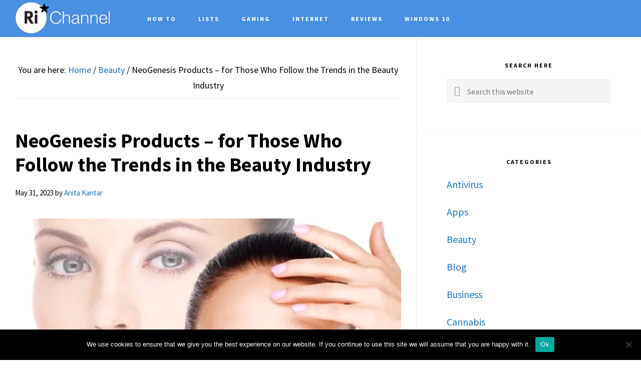

--- FILE ---
content_type: text/html; charset=UTF-8
request_url: https://richannel.org/neogenesis-products-trends-in-beauty-industry/
body_size: 18894
content:
<!DOCTYPE html>
<html lang="en-US">
<head >
<meta charset="UTF-8" />
<meta name="viewport" content="width=device-width, initial-scale=1" />
<meta name='robots' content='index, follow, max-image-preview:large, max-snippet:-1, max-video-preview:-1' />

	<!-- This site is optimized with the Yoast SEO plugin v26.6 - https://yoast.com/wordpress/plugins/seo/ -->
	<title>NeoGenesis Products – for Those Who Follow the Trends in the Beauty Industry - Richannel</title>
<link data-rocket-preload as="style" href="https://fonts.googleapis.com/css?family=Cormorant%20Garamond%3A400%2C400i%2C700%7CRaleway%3A700%7CSource%20Sans%20Pro%3A400%2C700&#038;display=swap" rel="preload">
<link href="https://fonts.googleapis.com/css?family=Cormorant%20Garamond%3A400%2C400i%2C700%7CRaleway%3A700%7CSource%20Sans%20Pro%3A400%2C700&#038;display=swap" media="print" onload="this.media=&#039;all&#039;" rel="stylesheet">
<noscript><link rel="stylesheet" href="https://fonts.googleapis.com/css?family=Cormorant%20Garamond%3A400%2C400i%2C700%7CRaleway%3A700%7CSource%20Sans%20Pro%3A400%2C700&#038;display=swap"></noscript>
	<meta name="description" content="Unique products from the United States of NeoGenesis promote skin balance and natural healing. Read more below about this products!" />
	<link rel="canonical" href="https://richannel.org/neogenesis-products-trends-in-beauty-industry/" />
	<meta property="og:locale" content="en_US" />
	<meta property="og:type" content="article" />
	<meta property="og:title" content="NeoGenesis Products – for Those Who Follow the Trends in the Beauty Industry - Richannel" />
	<meta property="og:description" content="Unique products from the United States of NeoGenesis promote skin balance and natural healing. Read more below about this products!" />
	<meta property="og:url" content="https://richannel.org/neogenesis-products-trends-in-beauty-industry/" />
	<meta property="og:site_name" content="Richannel" />
	<meta property="article:author" content="https://www.facebook.com/ninakantar85" />
	<meta property="article:published_time" content="2023-05-31T13:43:20+00:00" />
	<meta property="article:modified_time" content="2023-06-05T08:18:51+00:00" />
	<meta property="og:image" content="https://richannel.org/wp-content/uploads/2023/05/NeoGenesis-Product.jpg" />
	<meta property="og:image:width" content="1280" />
	<meta property="og:image:height" content="720" />
	<meta property="og:image:type" content="image/jpeg" />
	<meta name="author" content="Anita Kantar" />
	<meta name="twitter:card" content="summary_large_image" />
	<meta name="twitter:label1" content="Written by" />
	<meta name="twitter:data1" content="Anita Kantar" />
	<meta name="twitter:label2" content="Est. reading time" />
	<meta name="twitter:data2" content="5 minutes" />
	<script type="application/ld+json" class="yoast-schema-graph">{"@context":"https://schema.org","@graph":[{"@type":"WebPage","@id":"https://richannel.org/neogenesis-products-trends-in-beauty-industry/","url":"https://richannel.org/neogenesis-products-trends-in-beauty-industry/","name":"NeoGenesis Products – for Those Who Follow the Trends in the Beauty Industry - Richannel","isPartOf":{"@id":"https://richannel.org/#website"},"primaryImageOfPage":{"@id":"https://richannel.org/neogenesis-products-trends-in-beauty-industry/#primaryimage"},"image":{"@id":"https://richannel.org/neogenesis-products-trends-in-beauty-industry/#primaryimage"},"thumbnailUrl":"https://richannel.org/wp-content/uploads/2023/05/NeoGenesis-Product.jpg","datePublished":"2023-05-31T13:43:20+00:00","dateModified":"2023-06-05T08:18:51+00:00","author":{"@id":"https://richannel.org/#/schema/person/d98021b482a37baa7fc4cbfe461b2784"},"description":"Unique products from the United States of NeoGenesis promote skin balance and natural healing. Read more below about this products!","breadcrumb":{"@id":"https://richannel.org/neogenesis-products-trends-in-beauty-industry/#breadcrumb"},"inLanguage":"en-US","potentialAction":[{"@type":"ReadAction","target":["https://richannel.org/neogenesis-products-trends-in-beauty-industry/"]}]},{"@type":"ImageObject","inLanguage":"en-US","@id":"https://richannel.org/neogenesis-products-trends-in-beauty-industry/#primaryimage","url":"https://richannel.org/wp-content/uploads/2023/05/NeoGenesis-Product.jpg","contentUrl":"https://richannel.org/wp-content/uploads/2023/05/NeoGenesis-Product.jpg","width":1280,"height":720,"caption":"Source: youtube.com"},{"@type":"BreadcrumbList","@id":"https://richannel.org/neogenesis-products-trends-in-beauty-industry/#breadcrumb","itemListElement":[{"@type":"ListItem","position":1,"name":"Home","item":"https://richannel.org/"},{"@type":"ListItem","position":2,"name":"NeoGenesis Products – for Those Who Follow the Trends in the Beauty Industry"}]},{"@type":"WebSite","@id":"https://richannel.org/#website","url":"https://richannel.org/","name":"Richannel","description":"Your Solution to all Fishy Windows Errors","potentialAction":[{"@type":"SearchAction","target":{"@type":"EntryPoint","urlTemplate":"https://richannel.org/?s={search_term_string}"},"query-input":{"@type":"PropertyValueSpecification","valueRequired":true,"valueName":"search_term_string"}}],"inLanguage":"en-US"},{"@type":"Person","@id":"https://richannel.org/#/schema/person/d98021b482a37baa7fc4cbfe461b2784","name":"Anita Kantar","image":{"@type":"ImageObject","inLanguage":"en-US","@id":"https://richannel.org/#/schema/person/image/","url":"https://richannel.org/wp-content/uploads/2024/03/AnitaKantar-150x150.jpg","contentUrl":"https://richannel.org/wp-content/uploads/2024/03/AnitaKantar-150x150.jpg","caption":"Anita Kantar"},"description":"I am Anita Kantar, a seasoned content editor at richannel.org. As the content editor, I ensure that each piece of content aligns seamlessly with the company's overarching goals. Outside of my dynamic role at work, I am finding joy and fulfillment in a variety of activities that enrich my life and broaden my horizons. I enjoy immersing myself in literature and spending quality time with my loved ones.","sameAs":["https://www.facebook.com/ninakantar85","https://www.instagram.com/n_i_n_a_k_a_n_t_a_r?igsh=emE5MnlidXRwYTM5"],"url":"https://richannel.org/author/nina-smith/"}]}</script>
	<!-- / Yoast SEO plugin. -->


<link rel='dns-prefetch' href='//fonts.googleapis.com' />
<link rel='dns-prefetch' href='//code.ionicframework.com' />
<link href='https://fonts.gstatic.com' crossorigin rel='preconnect' />
<link rel="alternate" type="application/rss+xml" title="Richannel &raquo; Feed" href="https://richannel.org/feed/" />
<link rel="alternate" title="oEmbed (JSON)" type="application/json+oembed" href="https://richannel.org/wp-json/oembed/1.0/embed?url=https%3A%2F%2Frichannel.org%2Fneogenesis-products-trends-in-beauty-industry%2F" />
<link rel="alternate" title="oEmbed (XML)" type="text/xml+oembed" href="https://richannel.org/wp-json/oembed/1.0/embed?url=https%3A%2F%2Frichannel.org%2Fneogenesis-products-trends-in-beauty-industry%2F&#038;format=xml" />
<style id='wp-img-auto-sizes-contain-inline-css' type='text/css'>
img:is([sizes=auto i],[sizes^="auto," i]){contain-intrinsic-size:3000px 1500px}
/*# sourceURL=wp-img-auto-sizes-contain-inline-css */
</style>
<link rel='stylesheet' id='infinity-pro-css' href='https://richannel.org/wp-content/themes/infinity-pro/style.css?ver=1.1.4' type='text/css' media='all' />
<style id='infinity-pro-inline-css' type='text/css'>


		a,
		.entry-title a:focus,
		.entry-title a:hover,
		.featured-content .entry-meta a:focus,
		.featured-content .entry-meta a:hover,
		.front-page .genesis-nav-menu a:focus,
		.front-page .genesis-nav-menu a:hover,
		.front-page .offscreen-content-icon button:focus,
		.front-page .offscreen-content-icon button:hover,
		.front-page .white .genesis-nav-menu a:focus,
		.front-page .white .genesis-nav-menu a:hover,
		.genesis-nav-menu a:focus,
		.genesis-nav-menu a:hover,
		.genesis-nav-menu .current-menu-item > a,
		.genesis-nav-menu .sub-menu .current-menu-item > a:focus,
		.genesis-nav-menu .sub-menu .current-menu-item > a:hover,
		.genesis-responsive-menu .genesis-nav-menu a:focus,
		.genesis-responsive-menu .genesis-nav-menu a:hover,
		.menu-toggle:focus,
		.menu-toggle:hover,
		.offscreen-content button:hover,
		.offscreen-content-icon button:hover,
		.site-footer a:focus,
		.site-footer a:hover,
		.sub-menu-toggle:focus,
		.sub-menu-toggle:hover {
			color: #1e73be;
		}

		button,
		input[type="button"],
		input[type="reset"],
		input[type="select"],
		input[type="submit"],
		.button,
		.enews-widget input:hover[type="submit"],
		.front-page-1 a.button,
		.front-page-3 a.button,
		.front-page-5 a.button,
		.front-page-7 a.button,
		.footer-widgets .button:hover {
			background-color: #1e73be;
			color: #ffffff;
		}

		
/*# sourceURL=infinity-pro-inline-css */
</style>
<style id='wp-emoji-styles-inline-css' type='text/css'>

	img.wp-smiley, img.emoji {
		display: inline !important;
		border: none !important;
		box-shadow: none !important;
		height: 1em !important;
		width: 1em !important;
		margin: 0 0.07em !important;
		vertical-align: -0.1em !important;
		background: none !important;
		padding: 0 !important;
	}
/*# sourceURL=wp-emoji-styles-inline-css */
</style>
<style id='wp-block-library-inline-css' type='text/css'>
:root{--wp-block-synced-color:#7a00df;--wp-block-synced-color--rgb:122,0,223;--wp-bound-block-color:var(--wp-block-synced-color);--wp-editor-canvas-background:#ddd;--wp-admin-theme-color:#007cba;--wp-admin-theme-color--rgb:0,124,186;--wp-admin-theme-color-darker-10:#006ba1;--wp-admin-theme-color-darker-10--rgb:0,107,160.5;--wp-admin-theme-color-darker-20:#005a87;--wp-admin-theme-color-darker-20--rgb:0,90,135;--wp-admin-border-width-focus:2px}@media (min-resolution:192dpi){:root{--wp-admin-border-width-focus:1.5px}}.wp-element-button{cursor:pointer}:root .has-very-light-gray-background-color{background-color:#eee}:root .has-very-dark-gray-background-color{background-color:#313131}:root .has-very-light-gray-color{color:#eee}:root .has-very-dark-gray-color{color:#313131}:root .has-vivid-green-cyan-to-vivid-cyan-blue-gradient-background{background:linear-gradient(135deg,#00d084,#0693e3)}:root .has-purple-crush-gradient-background{background:linear-gradient(135deg,#34e2e4,#4721fb 50%,#ab1dfe)}:root .has-hazy-dawn-gradient-background{background:linear-gradient(135deg,#faaca8,#dad0ec)}:root .has-subdued-olive-gradient-background{background:linear-gradient(135deg,#fafae1,#67a671)}:root .has-atomic-cream-gradient-background{background:linear-gradient(135deg,#fdd79a,#004a59)}:root .has-nightshade-gradient-background{background:linear-gradient(135deg,#330968,#31cdcf)}:root .has-midnight-gradient-background{background:linear-gradient(135deg,#020381,#2874fc)}:root{--wp--preset--font-size--normal:16px;--wp--preset--font-size--huge:42px}.has-regular-font-size{font-size:1em}.has-larger-font-size{font-size:2.625em}.has-normal-font-size{font-size:var(--wp--preset--font-size--normal)}.has-huge-font-size{font-size:var(--wp--preset--font-size--huge)}.has-text-align-center{text-align:center}.has-text-align-left{text-align:left}.has-text-align-right{text-align:right}.has-fit-text{white-space:nowrap!important}#end-resizable-editor-section{display:none}.aligncenter{clear:both}.items-justified-left{justify-content:flex-start}.items-justified-center{justify-content:center}.items-justified-right{justify-content:flex-end}.items-justified-space-between{justify-content:space-between}.screen-reader-text{border:0;clip-path:inset(50%);height:1px;margin:-1px;overflow:hidden;padding:0;position:absolute;width:1px;word-wrap:normal!important}.screen-reader-text:focus{background-color:#ddd;clip-path:none;color:#444;display:block;font-size:1em;height:auto;left:5px;line-height:normal;padding:15px 23px 14px;text-decoration:none;top:5px;width:auto;z-index:100000}html :where(.has-border-color){border-style:solid}html :where([style*=border-top-color]){border-top-style:solid}html :where([style*=border-right-color]){border-right-style:solid}html :where([style*=border-bottom-color]){border-bottom-style:solid}html :where([style*=border-left-color]){border-left-style:solid}html :where([style*=border-width]){border-style:solid}html :where([style*=border-top-width]){border-top-style:solid}html :where([style*=border-right-width]){border-right-style:solid}html :where([style*=border-bottom-width]){border-bottom-style:solid}html :where([style*=border-left-width]){border-left-style:solid}html :where(img[class*=wp-image-]){height:auto;max-width:100%}:where(figure){margin:0 0 1em}html :where(.is-position-sticky){--wp-admin--admin-bar--position-offset:var(--wp-admin--admin-bar--height,0px)}@media screen and (max-width:600px){html :where(.is-position-sticky){--wp-admin--admin-bar--position-offset:0px}}

/*# sourceURL=wp-block-library-inline-css */
</style><style id='global-styles-inline-css' type='text/css'>
:root{--wp--preset--aspect-ratio--square: 1;--wp--preset--aspect-ratio--4-3: 4/3;--wp--preset--aspect-ratio--3-4: 3/4;--wp--preset--aspect-ratio--3-2: 3/2;--wp--preset--aspect-ratio--2-3: 2/3;--wp--preset--aspect-ratio--16-9: 16/9;--wp--preset--aspect-ratio--9-16: 9/16;--wp--preset--color--black: #000000;--wp--preset--color--cyan-bluish-gray: #abb8c3;--wp--preset--color--white: #ffffff;--wp--preset--color--pale-pink: #f78da7;--wp--preset--color--vivid-red: #cf2e2e;--wp--preset--color--luminous-vivid-orange: #ff6900;--wp--preset--color--luminous-vivid-amber: #fcb900;--wp--preset--color--light-green-cyan: #7bdcb5;--wp--preset--color--vivid-green-cyan: #00d084;--wp--preset--color--pale-cyan-blue: #8ed1fc;--wp--preset--color--vivid-cyan-blue: #0693e3;--wp--preset--color--vivid-purple: #9b51e0;--wp--preset--gradient--vivid-cyan-blue-to-vivid-purple: linear-gradient(135deg,rgb(6,147,227) 0%,rgb(155,81,224) 100%);--wp--preset--gradient--light-green-cyan-to-vivid-green-cyan: linear-gradient(135deg,rgb(122,220,180) 0%,rgb(0,208,130) 100%);--wp--preset--gradient--luminous-vivid-amber-to-luminous-vivid-orange: linear-gradient(135deg,rgb(252,185,0) 0%,rgb(255,105,0) 100%);--wp--preset--gradient--luminous-vivid-orange-to-vivid-red: linear-gradient(135deg,rgb(255,105,0) 0%,rgb(207,46,46) 100%);--wp--preset--gradient--very-light-gray-to-cyan-bluish-gray: linear-gradient(135deg,rgb(238,238,238) 0%,rgb(169,184,195) 100%);--wp--preset--gradient--cool-to-warm-spectrum: linear-gradient(135deg,rgb(74,234,220) 0%,rgb(151,120,209) 20%,rgb(207,42,186) 40%,rgb(238,44,130) 60%,rgb(251,105,98) 80%,rgb(254,248,76) 100%);--wp--preset--gradient--blush-light-purple: linear-gradient(135deg,rgb(255,206,236) 0%,rgb(152,150,240) 100%);--wp--preset--gradient--blush-bordeaux: linear-gradient(135deg,rgb(254,205,165) 0%,rgb(254,45,45) 50%,rgb(107,0,62) 100%);--wp--preset--gradient--luminous-dusk: linear-gradient(135deg,rgb(255,203,112) 0%,rgb(199,81,192) 50%,rgb(65,88,208) 100%);--wp--preset--gradient--pale-ocean: linear-gradient(135deg,rgb(255,245,203) 0%,rgb(182,227,212) 50%,rgb(51,167,181) 100%);--wp--preset--gradient--electric-grass: linear-gradient(135deg,rgb(202,248,128) 0%,rgb(113,206,126) 100%);--wp--preset--gradient--midnight: linear-gradient(135deg,rgb(2,3,129) 0%,rgb(40,116,252) 100%);--wp--preset--font-size--small: 13px;--wp--preset--font-size--medium: 20px;--wp--preset--font-size--large: 36px;--wp--preset--font-size--x-large: 42px;--wp--preset--spacing--20: 0.44rem;--wp--preset--spacing--30: 0.67rem;--wp--preset--spacing--40: 1rem;--wp--preset--spacing--50: 1.5rem;--wp--preset--spacing--60: 2.25rem;--wp--preset--spacing--70: 3.38rem;--wp--preset--spacing--80: 5.06rem;--wp--preset--shadow--natural: 6px 6px 9px rgba(0, 0, 0, 0.2);--wp--preset--shadow--deep: 12px 12px 50px rgba(0, 0, 0, 0.4);--wp--preset--shadow--sharp: 6px 6px 0px rgba(0, 0, 0, 0.2);--wp--preset--shadow--outlined: 6px 6px 0px -3px rgb(255, 255, 255), 6px 6px rgb(0, 0, 0);--wp--preset--shadow--crisp: 6px 6px 0px rgb(0, 0, 0);}:where(.is-layout-flex){gap: 0.5em;}:where(.is-layout-grid){gap: 0.5em;}body .is-layout-flex{display: flex;}.is-layout-flex{flex-wrap: wrap;align-items: center;}.is-layout-flex > :is(*, div){margin: 0;}body .is-layout-grid{display: grid;}.is-layout-grid > :is(*, div){margin: 0;}:where(.wp-block-columns.is-layout-flex){gap: 2em;}:where(.wp-block-columns.is-layout-grid){gap: 2em;}:where(.wp-block-post-template.is-layout-flex){gap: 1.25em;}:where(.wp-block-post-template.is-layout-grid){gap: 1.25em;}.has-black-color{color: var(--wp--preset--color--black) !important;}.has-cyan-bluish-gray-color{color: var(--wp--preset--color--cyan-bluish-gray) !important;}.has-white-color{color: var(--wp--preset--color--white) !important;}.has-pale-pink-color{color: var(--wp--preset--color--pale-pink) !important;}.has-vivid-red-color{color: var(--wp--preset--color--vivid-red) !important;}.has-luminous-vivid-orange-color{color: var(--wp--preset--color--luminous-vivid-orange) !important;}.has-luminous-vivid-amber-color{color: var(--wp--preset--color--luminous-vivid-amber) !important;}.has-light-green-cyan-color{color: var(--wp--preset--color--light-green-cyan) !important;}.has-vivid-green-cyan-color{color: var(--wp--preset--color--vivid-green-cyan) !important;}.has-pale-cyan-blue-color{color: var(--wp--preset--color--pale-cyan-blue) !important;}.has-vivid-cyan-blue-color{color: var(--wp--preset--color--vivid-cyan-blue) !important;}.has-vivid-purple-color{color: var(--wp--preset--color--vivid-purple) !important;}.has-black-background-color{background-color: var(--wp--preset--color--black) !important;}.has-cyan-bluish-gray-background-color{background-color: var(--wp--preset--color--cyan-bluish-gray) !important;}.has-white-background-color{background-color: var(--wp--preset--color--white) !important;}.has-pale-pink-background-color{background-color: var(--wp--preset--color--pale-pink) !important;}.has-vivid-red-background-color{background-color: var(--wp--preset--color--vivid-red) !important;}.has-luminous-vivid-orange-background-color{background-color: var(--wp--preset--color--luminous-vivid-orange) !important;}.has-luminous-vivid-amber-background-color{background-color: var(--wp--preset--color--luminous-vivid-amber) !important;}.has-light-green-cyan-background-color{background-color: var(--wp--preset--color--light-green-cyan) !important;}.has-vivid-green-cyan-background-color{background-color: var(--wp--preset--color--vivid-green-cyan) !important;}.has-pale-cyan-blue-background-color{background-color: var(--wp--preset--color--pale-cyan-blue) !important;}.has-vivid-cyan-blue-background-color{background-color: var(--wp--preset--color--vivid-cyan-blue) !important;}.has-vivid-purple-background-color{background-color: var(--wp--preset--color--vivid-purple) !important;}.has-black-border-color{border-color: var(--wp--preset--color--black) !important;}.has-cyan-bluish-gray-border-color{border-color: var(--wp--preset--color--cyan-bluish-gray) !important;}.has-white-border-color{border-color: var(--wp--preset--color--white) !important;}.has-pale-pink-border-color{border-color: var(--wp--preset--color--pale-pink) !important;}.has-vivid-red-border-color{border-color: var(--wp--preset--color--vivid-red) !important;}.has-luminous-vivid-orange-border-color{border-color: var(--wp--preset--color--luminous-vivid-orange) !important;}.has-luminous-vivid-amber-border-color{border-color: var(--wp--preset--color--luminous-vivid-amber) !important;}.has-light-green-cyan-border-color{border-color: var(--wp--preset--color--light-green-cyan) !important;}.has-vivid-green-cyan-border-color{border-color: var(--wp--preset--color--vivid-green-cyan) !important;}.has-pale-cyan-blue-border-color{border-color: var(--wp--preset--color--pale-cyan-blue) !important;}.has-vivid-cyan-blue-border-color{border-color: var(--wp--preset--color--vivid-cyan-blue) !important;}.has-vivid-purple-border-color{border-color: var(--wp--preset--color--vivid-purple) !important;}.has-vivid-cyan-blue-to-vivid-purple-gradient-background{background: var(--wp--preset--gradient--vivid-cyan-blue-to-vivid-purple) !important;}.has-light-green-cyan-to-vivid-green-cyan-gradient-background{background: var(--wp--preset--gradient--light-green-cyan-to-vivid-green-cyan) !important;}.has-luminous-vivid-amber-to-luminous-vivid-orange-gradient-background{background: var(--wp--preset--gradient--luminous-vivid-amber-to-luminous-vivid-orange) !important;}.has-luminous-vivid-orange-to-vivid-red-gradient-background{background: var(--wp--preset--gradient--luminous-vivid-orange-to-vivid-red) !important;}.has-very-light-gray-to-cyan-bluish-gray-gradient-background{background: var(--wp--preset--gradient--very-light-gray-to-cyan-bluish-gray) !important;}.has-cool-to-warm-spectrum-gradient-background{background: var(--wp--preset--gradient--cool-to-warm-spectrum) !important;}.has-blush-light-purple-gradient-background{background: var(--wp--preset--gradient--blush-light-purple) !important;}.has-blush-bordeaux-gradient-background{background: var(--wp--preset--gradient--blush-bordeaux) !important;}.has-luminous-dusk-gradient-background{background: var(--wp--preset--gradient--luminous-dusk) !important;}.has-pale-ocean-gradient-background{background: var(--wp--preset--gradient--pale-ocean) !important;}.has-electric-grass-gradient-background{background: var(--wp--preset--gradient--electric-grass) !important;}.has-midnight-gradient-background{background: var(--wp--preset--gradient--midnight) !important;}.has-small-font-size{font-size: var(--wp--preset--font-size--small) !important;}.has-medium-font-size{font-size: var(--wp--preset--font-size--medium) !important;}.has-large-font-size{font-size: var(--wp--preset--font-size--large) !important;}.has-x-large-font-size{font-size: var(--wp--preset--font-size--x-large) !important;}
/*# sourceURL=global-styles-inline-css */
</style>

<style id='classic-theme-styles-inline-css' type='text/css'>
/*! This file is auto-generated */
.wp-block-button__link{color:#fff;background-color:#32373c;border-radius:9999px;box-shadow:none;text-decoration:none;padding:calc(.667em + 2px) calc(1.333em + 2px);font-size:1.125em}.wp-block-file__button{background:#32373c;color:#fff;text-decoration:none}
/*# sourceURL=/wp-includes/css/classic-themes.min.css */
</style>
<link rel='stylesheet' id='cookie-notice-front-css' href='https://richannel.org/wp-content/plugins/cookie-notice/css/front.min.css?ver=2.5.11' type='text/css' media='all' />
<link rel='stylesheet' id='toc-screen-css' href='https://richannel.org/wp-content/plugins/table-of-contents-plus/screen.min.css?ver=2411.1' type='text/css' media='all' />
<link rel='stylesheet' id='c4wp-public-css' href='https://richannel.org/wp-content/plugins/wp-captcha//assets/css/c4wp-public.css?ver=6.9' type='text/css' media='all' />
<link rel='stylesheet' id='ppress-frontend-css' href='https://richannel.org/wp-content/plugins/wp-user-avatar/assets/css/frontend.min.css?ver=4.16.8' type='text/css' media='all' />
<link rel='stylesheet' id='ppress-flatpickr-css' href='https://richannel.org/wp-content/plugins/wp-user-avatar/assets/flatpickr/flatpickr.min.css?ver=4.16.8' type='text/css' media='all' />
<link rel='stylesheet' id='ppress-select2-css' href='https://richannel.org/wp-content/plugins/wp-user-avatar/assets/select2/select2.min.css?ver=6.9' type='text/css' media='all' />

<link rel='stylesheet' id='infinity-ionicons-css' href='//code.ionicframework.com/ionicons/2.0.1/css/ionicons.min.css?ver=1.1.4' type='text/css' media='all' />
<style id='rocket-lazyload-inline-css' type='text/css'>
.rll-youtube-player{position:relative;padding-bottom:56.23%;height:0;overflow:hidden;max-width:100%;}.rll-youtube-player:focus-within{outline: 2px solid currentColor;outline-offset: 5px;}.rll-youtube-player iframe{position:absolute;top:0;left:0;width:100%;height:100%;z-index:100;background:0 0}.rll-youtube-player img{bottom:0;display:block;left:0;margin:auto;max-width:100%;width:100%;position:absolute;right:0;top:0;border:none;height:auto;-webkit-transition:.4s all;-moz-transition:.4s all;transition:.4s all}.rll-youtube-player img:hover{-webkit-filter:brightness(75%)}.rll-youtube-player .play{height:100%;width:100%;left:0;top:0;position:absolute;background:url(https://richannel.org/wp-content/plugins/wp-rocket/assets/img/youtube.png) no-repeat center;background-color: transparent !important;cursor:pointer;border:none;}
/*# sourceURL=rocket-lazyload-inline-css */
</style>
<script type="text/javascript" id="cookie-notice-front-js-before">
/* <![CDATA[ */
var cnArgs = {"ajaxUrl":"https:\/\/richannel.org\/wp-admin\/admin-ajax.php","nonce":"81fa28b74a","hideEffect":"fade","position":"bottom","onScroll":true,"onScrollOffset":100,"onClick":true,"cookieName":"cookie_notice_accepted","cookieTime":2592000,"cookieTimeRejected":2592000,"globalCookie":false,"redirection":false,"cache":true,"revokeCookies":false,"revokeCookiesOpt":"automatic"};

//# sourceURL=cookie-notice-front-js-before
/* ]]> */
</script>
<script type="text/javascript" src="https://richannel.org/wp-content/plugins/cookie-notice/js/front.min.js?ver=2.5.11" id="cookie-notice-front-js"></script>
<script type="text/javascript" src="https://richannel.org/wp-content/plugins/stop-user-enumeration/frontend/js/frontend.js?ver=1.7.7" id="stop-user-enumeration-js" defer="defer" data-wp-strategy="defer"></script>
<script type="text/javascript" src="https://richannel.org/wp-includes/js/jquery/jquery.min.js?ver=3.7.1" id="jquery-core-js"></script>
<script type="text/javascript" src="https://richannel.org/wp-includes/js/jquery/jquery-migrate.min.js?ver=3.4.1" id="jquery-migrate-js"></script>
<script type="text/javascript" src="https://richannel.org/wp-content/plugins/wp-captcha//assets/js/c4wp-public.js?ver=6.9" id="c4wp-public-js"></script>
<script type="text/javascript" src="https://richannel.org/wp-content/plugins/wp-user-avatar/assets/flatpickr/flatpickr.min.js?ver=4.16.8" id="ppress-flatpickr-js"></script>
<script type="text/javascript" src="https://richannel.org/wp-content/plugins/wp-user-avatar/assets/select2/select2.min.js?ver=4.16.8" id="ppress-select2-js"></script>
<link rel="https://api.w.org/" href="https://richannel.org/wp-json/" /><link rel="alternate" title="JSON" type="application/json" href="https://richannel.org/wp-json/wp/v2/posts/15212" /><link rel="EditURI" type="application/rsd+xml" title="RSD" href="https://richannel.org/xmlrpc.php?rsd" />
<meta name="generator" content="WordPress 6.9" />
<link rel='shortlink' href='https://richannel.org/?p=15212' />
<meta name="publication-media-verification"content="578b703d76434785bb5f992b7fe12ae3"><link rel="pingback" href="https://richannel.org/xmlrpc.php" />
<script type="text/javascript" src="//cdn.thisiswaldo.com/static/js/10456.js"></script><style type="text/css">.site-title a { background: url(https://richannel.org/wp-content/uploads/2021/02/logo-white.png) no-repeat !important; }</style>
<link rel="icon" href="https://richannel.org/wp-content/uploads/2021/10/richannel-favicon.png" sizes="32x32" />
<link rel="icon" href="https://richannel.org/wp-content/uploads/2021/10/richannel-favicon.png" sizes="192x192" />
<link rel="apple-touch-icon" href="https://richannel.org/wp-content/uploads/2021/10/richannel-favicon.png" />
<meta name="msapplication-TileImage" content="https://richannel.org/wp-content/uploads/2021/10/richannel-favicon.png" />
<meta name="publicationmedia-verification" content="7300a16f-8e8e-4b15-949e-cb97e3121f55"><noscript><style id="rocket-lazyload-nojs-css">.rll-youtube-player, [data-lazy-src]{display:none !important;}</style></noscript><meta name="generator" content="WP Rocket 3.19.4" data-wpr-features="wpr_lazyload_iframes wpr_preload_links wpr_desktop" /></head>
<body class="wp-singular post-template-default single single-post postid-15212 single-format-standard wp-theme-genesis wp-child-theme-infinity-pro cookies-not-set custom-header header-image header-full-width content-sidebar genesis-breadcrumbs-visible genesis-footer-widgets-visible"><div data-rocket-location-hash="0618d851ce5ae792f527e16bbc8f30f9" class="site-container"><ul class="genesis-skip-link"><li><a href="#genesis-content" class="screen-reader-shortcut"> Skip to main content</a></li><li><a href="#genesis-sidebar-primary" class="screen-reader-shortcut"> Skip to primary sidebar</a></li><li><a href="#genesis-footer-widgets" class="screen-reader-shortcut"> Skip to footer</a></li></ul><header data-rocket-location-hash="53cc1e79b2ed34c24395bdfd383e56ba" class="site-header"><div data-rocket-location-hash="53ba7d88c4009f539a4f0b32d3e151af" class="wrap"><div class="title-area"><p class="site-title"><a href="https://richannel.org/" data-wpel-link="internal">Richannel</a></p><p class="site-description">Your Solution to all Fishy Windows Errors</p></div><nav class="nav-primary" aria-label="Main" id="genesis-nav-primary"><div data-rocket-location-hash="8d8cfd7454b3b165d94b234e6ffe9397" class="wrap"><ul id="menu-main-menu" class="menu genesis-nav-menu menu-primary js-superfish"><li id="menu-item-62" class="menu-item menu-item-type-taxonomy menu-item-object-category menu-item-62"><a href="https://richannel.org/category/how-to/" data-wpel-link="internal"><span >How To</span></a></li>
<li id="menu-item-64" class="menu-item menu-item-type-taxonomy menu-item-object-category menu-item-64"><a href="https://richannel.org/category/lists/" data-wpel-link="internal"><span >Lists</span></a></li>
<li id="menu-item-61" class="menu-item menu-item-type-taxonomy menu-item-object-category menu-item-61"><a href="https://richannel.org/category/gaming/" data-wpel-link="internal"><span >Gaming</span></a></li>
<li id="menu-item-63" class="menu-item menu-item-type-taxonomy menu-item-object-category menu-item-63"><a href="https://richannel.org/category/internet/" data-wpel-link="internal"><span >Internet</span></a></li>
<li id="menu-item-65" class="menu-item menu-item-type-taxonomy menu-item-object-category menu-item-65"><a href="https://richannel.org/category/reviews/" data-wpel-link="internal"><span >Reviews</span></a></li>
<li id="menu-item-66" class="menu-item menu-item-type-taxonomy menu-item-object-category menu-item-66"><a href="https://richannel.org/category/windows-10/" data-wpel-link="internal"><span >Windows 10</span></a></li>
</ul></div></nav></div></header><div data-rocket-location-hash="75a6a47cfbc30d1dbe50aa488753efe2" class="site-inner"><div data-rocket-location-hash="5ed5dfd816c80b8b4bc68e22888797bb" class="content-sidebar-wrap"><main class="content" id="genesis-content"><div class="breadcrumb">You are here: <span class="breadcrumb-link-wrap"><a class="breadcrumb-link" href="https://richannel.org/neogenesis-products-trends-in-beauty-industry/" data-wpel-link="internal"><span class="breadcrumb-link-text-wrap">Home</span></a><meta ></span> <span aria-label="breadcrumb separator">/</span> <span class="breadcrumb-link-wrap"><a class="breadcrumb-link" href="https://richannel.org/category/beauty/" data-wpel-link="internal"><span class="breadcrumb-link-text-wrap">Beauty</span></a><meta ></span> <span aria-label="breadcrumb separator">/</span> NeoGenesis Products – for Those Who Follow the Trends in the Beauty Industry</div><article class="post-15212 post type-post status-publish format-standard has-post-thumbnail category-beauty tag-beauty-industry tag-healing tag-neogenesis-products tag-product-features tag-trends entry" aria-label="NeoGenesis Products – for Those Who Follow the Trends in the Beauty Industry"><header class="entry-header"><h1 class="entry-title">NeoGenesis Products – for Those Who Follow the Trends in the Beauty Industry</h1>
<p class="entry-meta"><time class="entry-time">May 31, 2023</time> by <span class="entry-author"><a href="https://richannel.org/author/nina-smith/" class="entry-author-link" rel="author" data-wpel-link="internal"><span class="entry-author-name">Anita Kantar</span></a></span>  </p></header><div class="entry-content"><div class='code-block code-block-1' style='margin: 8px auto; text-align: center; display: block; clear: both;'>
<div id="waldo-tag-10468"></div></div>
<figure id="attachment_15213" aria-describedby="caption-attachment-15213" style="width: 770px" class="wp-caption aligncenter"><img decoding="async" class="size-large wp-image-15213" src="https://richannel.org/wp-content/uploads/2023/05/beauty-products-770x655.jpg" alt="" width="770" height="655" srcset="https://richannel.org/wp-content/uploads/2023/05/beauty-products-770x655.jpg 770w, https://richannel.org/wp-content/uploads/2023/05/beauty-products-300x255.jpg 300w, https://richannel.org/wp-content/uploads/2023/05/beauty-products-768x653.jpg 768w, https://richannel.org/wp-content/uploads/2023/05/beauty-products.jpg 940w" sizes="(max-width: 770px) 100vw, 770px" /><figcaption id="caption-attachment-15213" class="wp-caption-text">Source: neogenesispro.co.uk</figcaption></figure>
<p>The beauty and fashion industry is rapidly evolving, ahead of all other industries in the world. Year after year, major global brands launch hundreds of innovative clothing, beauty, and personal care products that deliver amazing results. There is no girl who could do without a basic range of decorative cosmetics.</p>
<p>Today, however, the main focus is on achieving natural beauty by activating the body&#8217;s regenerative processes that slow down over time or under the influence of other factors. This process takes place at the cellular level, due to which the condition of the skin, nails, and hair improves markedly, while they acquire a natural look. The big advantage is the cumulative effect: with each use of such products, the result becomes more noticeable and lasts for a long time.</p>
<p>Unique products from the United States of NeoGenesis promote skin balance and natural healing, activating the rejuvenation process and improving its appearance. The S²RM® molecules released from stem cells are the same molecules that the skin produces in abundance when it is young and healthy.</p>
<p>The use of these products on aging or damaged skin allows you to return it to a healthy and young state. This approach ensures ease of skin care and maximum results.</p><div class='code-block code-block-2' style='margin: 8px auto; text-align: center; display: block; clear: both;'>
<div id="waldo-tag-10466"></div></div>

<ol>
<li>The formula has no analogues ─ The specialists of the American brand NeoGenesis first focused their efforts on creating products for healing and restoring damaged skin and then set about developing cosmetic products. Their main focus was on stem cell research and the result was the development of the S2RM® technology. Its essence lies in the isolation of molecules from various types of stem cells of an adult organism and their placement in a special environment with powerful antioxidants, peptides, and other components. This allowed us to create a complex aimed at stimulating the processes of skin regeneration and accelerating hair growth.</li>
<li>Replacing injections to maintain beauty ─ The molecules isolated from stem cells are “packed” into nanoparticles known as exosomes. Due to its nano-size, the <a href="https://www.ncbi.nlm.nih.gov/pmc/articles/PMC4444614/" data-wpel-link="external" target="_blank" rel="nofollow">S2RM complex</a> is able to penetrate into the deeper layers of the skin without the need for injections, replacing damaged cells and stimulating their natural processes of repair and renewal.</li>
<li>Fast results ─ The high concentration of active ingredients and the revolutionary formulas of NeoGenesis products provide incredible results from the very first use, which will pleasantly surprise you.</li>
</ol>
<h2>Brand History</h2>
<p><div class="rll-youtube-player" data-src="https://www.youtube.com/embed/XpylDWqIeSg" data-id="XpylDWqIeSg" data-query="feature=oembed" data-alt="DR. GREG MAGUIRE NEOGENESIS FOUNDER"></div><noscript><iframe title="DR. GREG MAGUIRE NEOGENESIS FOUNDER" width="500" height="281" src="https://www.youtube.com/embed/XpylDWqIeSg?feature=oembed" frameborder="0" allow="accelerometer; autoplay; clipboard-write; encrypted-media; gyroscope; picture-in-picture; web-share" referrerpolicy="strict-origin-when-cross-origin" allowfullscreen></iframe></noscript></p>
<p>Dr. Greg Maguire founded the company in the US and is now widely recognized around the world as a manufacturer of stem cell-based beauty products.</p>
<p>For several years, Greg Maguire has studied the effects of stem cells on the skin, tissue degeneration and regeneration processes, and the composition of cosmetic products. Together with other research chemists, he developed the innovative SRM technology, which speeds up the process of skin renewal, restores it after damage, and fights aging.</p>
<p>The company has its own laboratories where rigorous testing of products is carried out, possible shortcomings are analyzed and improvements are made. All cosmetics undergo clinical trials, which guarantees their complete safety.</p><div class='code-block code-block-3' style='margin: 8px auto; text-align: center; display: block; clear: both;'>
<div id="waldo-tag-10467"></div></div>

<h2>Product Features</h2>
<p>The main feature of <a class="id99" href="https://derma-solution.com/product-category/neo-genesis/">neogenesis skin care</a> products is the use of the author&#8217;s SRM technology, which has the properties of renewing and rejuvenating the skin of the face, as well as hair, eyelashes, and eyebrows.</p>
<p>The products also use peptides, enzymes, alpha hydroxy acids and antioxidants. Peptides stimulate collagen synthesis, improve turgor and tighten sagging facial skin. The acids exfoliate the keratinized epidermis and promote its rapid renewal. Antioxidants protect cells from the harmful effects of free radicals and slow down the aging process, leaving skin looking healthy and fresh.</p>
<h2>Neogenesis Products</h2>
<figure id="attachment_15214" aria-describedby="caption-attachment-15214" style="width: 770px" class="wp-caption aligncenter"><img decoding="async" class="size-large wp-image-15214" src="https://richannel.org/wp-content/uploads/2023/05/NeoGenesis-products-770x433.jpg" alt="" width="770" height="433" srcset="https://richannel.org/wp-content/uploads/2023/05/NeoGenesis-products-770x433.jpg 770w, https://richannel.org/wp-content/uploads/2023/05/NeoGenesis-products-300x169.jpg 300w, https://richannel.org/wp-content/uploads/2023/05/NeoGenesis-products-768x432.jpg 768w, https://richannel.org/wp-content/uploads/2023/05/NeoGenesis-products.jpg 1280w" sizes="(max-width: 770px) 100vw, 770px" /><figcaption id="caption-attachment-15214" class="wp-caption-text">Source: artofskincare.com</figcaption></figure>
<p>The NeoGenesis brand offers a complete range of daily care products, including cleansers, moisturizers, revitalizers, and rejuvenators. Also in the assortment, there are products for hair care, eyelashes, and eyebrows.</p>
<p>One of the most popular products of neogenesis skincare like NeoGenesis Recovery Serum. It stimulates the renewal of the epidermis and collagen synthesis, promoting the healing of lesions and preventing the formation of wrinkles.</p>
<p>Another well-known product is NeoGenesis Intensive Moisturizer. It is formulated with safflower and orange oils, hyaluronic acid, and coenzyme Q10. The cream provides intense skin hydration, improves its elasticity, and visually tightens the contours of the face. It helps to restore the integrity of the skin after damage and makes it more resistant to the negative effects of the environment.</p>
<p>In our catalog, you will find NEO—CAIN CREAM – pain relief cream with lidocaine in two volumes: 30 and 500 grams. Anesthetic cream for external use Lidocaine inhibits the generation and conduction of nerve impulses, which makes it an excellent local anesthetic. The product significantly reduces pain at the application site and can therefore be used before skin punctures, for example in the case of aesthetic treatments. Especially recommended before invasive procedures:</p>
<ul>
<li>mesotherapy needles and micro-needles</li>
<li><a href="https://www.hss.edu/condition-list_prp-injections.asp" data-wpel-link="external" target="_blank" rel="nofollow">platelet-rich plasma</a></li>
<li>permanent makeup</li>
<li>tattoo.</li>
</ul>
<h2>Why should you use NeoGenesis products?</h2>
<p>NeoGenesis uses innovative technology based on human adult stem cells to manufacture its products. We are all well acquainted with various types of stem cells, including embryonic ones, which are the building material of our body from its very inception. However, for adults and the tissue regeneration process of our mature organism, the most important are mature stem cells responsible for healing and recovery.</p>
<p>After decades of research, it is known that certain stem cells coordinate their activity and release molecules called signaling regulation stem cell molecules (SRMs). Of particular importance are the S2RMs, which work together to activate and support the healing process. This natural process within our body stimulates supportive and healing effects. NeoGenesis uses this scientific knowledge and advanced biotechnology in its laboratories to develop biomimetic products that are capable of regulating mature stem cell activity and natural skin processes.</p>
<p>This process, which scientists call “reverse engineering” allows us to better understand how NeoGenesis&#8217; S2RM technology can be effectively used in skin and hair care products. Unlike other companies, NeoGenesis incorporates the patented S2RM technology into its products. This means that each of our products contains a combination of specific stem cell types, grown under specific conditions, that are specific to specific tissues and needs. This provides a complete and balanced set of S2RM molecules with the highest therapeutic efficacy.</p>
<div class="crp_related     crp-text-only"><h3>Related Posts:</h3><ul><li><a href="https://richannel.org/exploring-the-australian-gaming-industry/" class="crp_link post-20046" data-wpel-link="internal"><span class="crp_title">Exploring the Australian Gaming Industry: Trends and&hellip;</span></a></li><li><a href="https://richannel.org/most-popular-beauty-store/" class="crp_link post-13976" data-wpel-link="internal"><span class="crp_title">What is the Most Popular Beauty Store?</span></a></li><li><a href="https://richannel.org/win-the-heart-of-mexican-wife-top-tips-inside/" class="crp_link post-15330" data-wpel-link="internal"><span class="crp_title">The Beauty of Having a Mexican Wife: A Cultural Insight</span></a></li><li><a href="https://richannel.org/caesarstone-quartz-countertops/" class="crp_link post-19051" data-wpel-link="internal"><span class="crp_title">Enhancing Your Home with Caesarstone Quartz&hellip;</span></a></li><li><a href="https://richannel.org/beauty-hacks-for-a-stylish-impact/" class="crp_link post-20252" data-wpel-link="internal"><span class="crp_title">Green Is the New Glam: 6 Sustainable Beauty Hacks&hellip;</span></a></li><li><a href="https://richannel.org/discreet-purchase-of-adult-products-in-an-e-commerce-world/" class="crp_link post-19901" data-wpel-link="internal"><span class="crp_title">Navigating the Discreet Purchase of Adult Products&hellip;</span></a></li><li><a href="https://richannel.org/natural-skincare-products/" class="crp_link post-13697" data-wpel-link="internal"><span class="crp_title">8 Best Natural Skincare Products for Sensitive Skin 2024</span></a></li><li><a href="https://richannel.org/storing-thca-products-best-practices/" class="crp_link post-19587" data-wpel-link="internal"><span class="crp_title">Best Practices for Storing Your THCa Products (2024)</span></a></li></ul><div class="crp_clear"></div></div><div class='code-block code-block-4' style='margin: 8px auto; text-align: center; display: block; clear: both;'>
<div id="waldo-tag-10469"></div></div>
<!-- CONTENT END 1 -->
</div><footer class="entry-footer"></footer></article></main><aside class="sidebar sidebar-primary widget-area" role="complementary" aria-label="Primary Sidebar" id="genesis-sidebar-primary"><h2 class="genesis-sidebar-title screen-reader-text">Primary Sidebar</h2><section id="search-2" class="widget widget_search"><div class="widget-wrap"><h3 class="widgettitle widget-title">Search Here</h3>
<form class="search-form" method="get" action="https://richannel.org/" role="search"><label class="search-form-label screen-reader-text" for="searchform-1">Search this website</label><input class="search-form-input" type="search" name="s" id="searchform-1" placeholder="Search this website"><input class="search-form-submit" type="submit" value="Search"><meta content="https://richannel.org/?s={s}"></form></div></section>
<section id="categories-2" class="widget widget_categories"><div class="widget-wrap"><h3 class="widgettitle widget-title">Categories</h3>

			<ul>
					<li class="cat-item cat-item-409"><a href="https://richannel.org/category/antivirus/" data-wpel-link="internal">Antivirus</a>
</li>
	<li class="cat-item cat-item-413"><a href="https://richannel.org/category/apps/" data-wpel-link="internal">Apps</a>
</li>
	<li class="cat-item cat-item-931"><a href="https://richannel.org/category/beauty/" data-wpel-link="internal">Beauty</a>
</li>
	<li class="cat-item cat-item-1445"><a href="https://richannel.org/category/blog/" data-wpel-link="internal">Blog</a>
</li>
	<li class="cat-item cat-item-490"><a href="https://richannel.org/category/business/" data-wpel-link="internal">Business</a>
</li>
	<li class="cat-item cat-item-429"><a href="https://richannel.org/category/cannabis/" data-wpel-link="internal">Cannabis</a>
</li>
	<li class="cat-item cat-item-580"><a href="https://richannel.org/category/car/" data-wpel-link="internal">Car</a>
</li>
	<li class="cat-item cat-item-1559"><a href="https://richannel.org/category/citizen/" data-wpel-link="internal">Citizen</a>
</li>
	<li class="cat-item cat-item-441"><a href="https://richannel.org/category/cryptocurrency/" data-wpel-link="internal">Cryptocurrency</a>
</li>
	<li class="cat-item cat-item-2489"><a href="https://richannel.org/category/dating/" data-wpel-link="internal">Dating</a>
</li>
	<li class="cat-item cat-item-449"><a href="https://richannel.org/category/education/" data-wpel-link="internal">Education</a>
</li>
	<li class="cat-item cat-item-591"><a href="https://richannel.org/category/entertainment/" data-wpel-link="internal">Entertainment</a>
</li>
	<li class="cat-item cat-item-917"><a href="https://richannel.org/category/environment/" data-wpel-link="internal">Environment</a>
</li>
	<li class="cat-item cat-item-761"><a href="https://richannel.org/category/financial/" data-wpel-link="internal">Financial</a>
</li>
	<li class="cat-item cat-item-619"><a href="https://richannel.org/category/gambling/" data-wpel-link="internal">Gambling</a>
</li>
	<li class="cat-item cat-item-15"><a href="https://richannel.org/category/gaming/" data-wpel-link="internal">Gaming</a>
</li>
	<li class="cat-item cat-item-648"><a href="https://richannel.org/category/garden/" data-wpel-link="internal">Garden</a>
</li>
	<li class="cat-item cat-item-1159"><a href="https://richannel.org/category/guide/" data-wpel-link="internal">Guide</a>
</li>
	<li class="cat-item cat-item-700"><a href="https://richannel.org/category/health/" data-wpel-link="internal">Health</a>
</li>
	<li class="cat-item cat-item-470"><a href="https://richannel.org/category/home/" data-wpel-link="internal">Home</a>
</li>
	<li class="cat-item cat-item-14"><a href="https://richannel.org/category/how-to/" data-wpel-link="internal">How To</a>
</li>
	<li class="cat-item cat-item-16"><a href="https://richannel.org/category/internet/" data-wpel-link="internal">Internet</a>
</li>
	<li class="cat-item cat-item-1184"><a href="https://richannel.org/category/kids/" data-wpel-link="internal">Kids</a>
</li>
	<li class="cat-item cat-item-665"><a href="https://richannel.org/category/law/" data-wpel-link="internal">Law</a>
</li>
	<li class="cat-item cat-item-1618"><a href="https://richannel.org/category/lifestyle/" data-wpel-link="internal">Lifestyle</a>
</li>
	<li class="cat-item cat-item-18"><a href="https://richannel.org/category/lists/" data-wpel-link="internal">Lists</a>
</li>
	<li class="cat-item cat-item-539"><a href="https://richannel.org/category/marketing/" data-wpel-link="internal">Marketing</a>
</li>
	<li class="cat-item cat-item-781"><a href="https://richannel.org/category/pets/" data-wpel-link="internal">Pets</a>
</li>
	<li class="cat-item cat-item-483"><a href="https://richannel.org/category/pool/" data-wpel-link="internal">Pool</a>
</li>
	<li class="cat-item cat-item-1897"><a href="https://richannel.org/category/relationship/" data-wpel-link="internal">Relationship</a>
</li>
	<li class="cat-item cat-item-17"><a href="https://richannel.org/category/reviews/" data-wpel-link="internal">Reviews</a>
</li>
	<li class="cat-item cat-item-496"><a href="https://richannel.org/category/social-media/" data-wpel-link="internal">Social Media</a>
</li>
	<li class="cat-item cat-item-436"><a href="https://richannel.org/category/software/" data-wpel-link="internal">Software</a>
</li>
	<li class="cat-item cat-item-661"><a href="https://richannel.org/category/sport/" data-wpel-link="internal">Sport</a>
</li>
	<li class="cat-item cat-item-533"><a href="https://richannel.org/category/stone/" data-wpel-link="internal">Stone</a>
</li>
	<li class="cat-item cat-item-526"><a href="https://richannel.org/category/style/" data-wpel-link="internal">Style</a>
</li>
	<li class="cat-item cat-item-456"><a href="https://richannel.org/category/technology/" data-wpel-link="internal">Technology</a>
</li>
	<li class="cat-item cat-item-866"><a href="https://richannel.org/category/tips/" data-wpel-link="internal">Tips</a>
</li>
	<li class="cat-item cat-item-939"><a href="https://richannel.org/category/trading/" data-wpel-link="internal">Trading</a>
</li>
	<li class="cat-item cat-item-943"><a href="https://richannel.org/category/travel/" data-wpel-link="internal">Travel</a>
</li>
	<li class="cat-item cat-item-1"><a href="https://richannel.org/category/uncategorized/" data-wpel-link="internal">Uncategorized</a>
</li>
	<li class="cat-item cat-item-948"><a href="https://richannel.org/category/website/" data-wpel-link="internal">Website</a>
</li>
	<li class="cat-item cat-item-19"><a href="https://richannel.org/category/windows-10/" data-wpel-link="internal">Windows 10</a>
</li>
	<li class="cat-item cat-item-410"><a href="https://richannel.org/category/windows-7/" data-wpel-link="internal">Windows 7</a>
</li>
	<li class="cat-item cat-item-411"><a href="https://richannel.org/category/windows-8/" data-wpel-link="internal">Windows 8</a>
</li>
			</ul>

			</div></section>

		<section id="recent-posts-2" class="widget widget_recent_entries"><div class="widget-wrap">
		<h3 class="widgettitle widget-title">More Articles</h3>

		<ul>
											<li>
					<a href="https://richannel.org/rajasthan-forts-and-palaces-tour/" data-wpel-link="internal">Rajasthan Forts And Palaces Tour: Best Heritage Spots To Cover</a>
									</li>
											<li>
					<a href="https://richannel.org/best-exotic-beaches-around-the-world/" data-wpel-link="internal">10 Best Exotic Beaches Around The World To Visit In 2026</a>
									</li>
											<li>
					<a href="https://richannel.org/mass-spectrometry-explained/" data-wpel-link="internal">Mass Spectrometry Explained &#8211; How Peptide Identity Gets Confirmed</a>
									</li>
											<li>
					<a href="https://richannel.org/plumber-in-tucson/" data-wpel-link="internal">Your Trusted Plumber in Tucson: Professional Plumbing Solutions for Every Need</a>
									</li>
											<li>
					<a href="https://richannel.org/finding-affordable-insurance-health-quotes-made-easy/" data-wpel-link="internal">Finding Affordable Insurance Health Quotes Made Easy</a>
									</li>
					</ul>

		</div></section>
</aside></div></div><div data-rocket-location-hash="e750d6cca7630a5fc6f7a8f8b3d394dd" class="footer-widgets" id="genesis-footer-widgets"><h2 class="genesis-sidebar-title screen-reader-text">Footer</h2><div class="wrap"><div class="widget-area footer-widgets-1 footer-widget-area"><section id="media_image-2" class="widget widget_media_image"><div class="widget-wrap"><a href="https://richannel.org/" data-wpel-link="internal"><img width="237" height="81" src="https://richannel.org/wp-content/uploads/2021/02/logo-invert.png" class="image wp-image-9452  attachment-full size-full" alt="" style="max-width: 100%; height: auto;" decoding="async" loading="lazy" /></a></div></section>
</div><div class="widget-area footer-widgets-2 footer-widget-area"><section id="text-2" class="widget widget_text"><div class="widget-wrap"><h3 class="widgettitle widget-title">Contact Us</h3>
			<div class="textwidget"><p>Feel Free to contact us:<br />
<span data-sheets-root="1" data-sheets-value="{&quot;1&quot;:2,&quot;2&quot;:&quot;office@richannel.org&quot;}" data-sheets-userformat="{&quot;2&quot;:1049219,&quot;3&quot;:{&quot;1&quot;:0},&quot;4&quot;:{&quot;1&quot;:2,&quot;2&quot;:6989903},&quot;10&quot;:1,&quot;12&quot;:0,&quot;23&quot;:1}" data-sheets-textstyleruns="{&quot;1&quot;:0}{&quot;1&quot;:7,&quot;2&quot;:{&quot;2&quot;:{&quot;1&quot;:2,&quot;2&quot;:1136076},&quot;9&quot;:1}}" data-sheets-hyperlinkruns="{&quot;1&quot;:7,&quot;2&quot;:&quot;http://richannel.org/&quot;}{&quot;1&quot;:20}">office@richannel.org</span></p>
</div>
		</div></section>
</div><div class="widget-area footer-widgets-3 footer-widget-area"><section id="search-3" class="widget widget_search"><div class="widget-wrap"><form class="search-form" method="get" action="https://richannel.org/" role="search"><label class="search-form-label screen-reader-text" for="searchform-2">Search this website</label><input class="search-form-input" type="search" name="s" id="searchform-2" placeholder="Search this website"><input class="search-form-submit" type="submit" value="Search"><meta content="https://richannel.org/?s={s}"></form></div></section>
</div></div></div><footer class="site-footer"><div class="wrap"><nav class="nav-secondary" aria-label="Secondary"><div class="wrap"><ul id="menu-footer-menu" class="menu genesis-nav-menu menu-secondary js-superfish"><li id="menu-item-7737" class="menu-item menu-item-type-post_type menu-item-object-page menu-item-7737"><a href="https://richannel.org/disclaimer/" data-wpel-link="internal"><span >Disclaimer</span></a></li>
<li id="menu-item-7738" class="menu-item menu-item-type-post_type menu-item-object-page menu-item-7738"><a href="https://richannel.org/privacy-policy/" data-wpel-link="internal"><span >Privacy Policy</span></a></li>
<li id="menu-item-19596" class="menu-item menu-item-type-post_type menu-item-object-page menu-item-19596"><a href="https://richannel.org/contact-us/" data-wpel-link="internal"><span >Contact Us</span></a></li>
</ul></div></nav><p>&#x000A9;&nbsp;2026 · <a href="https://richannel.org/" data-wpel-link="internal">Richannel</a> ·</p></div></footer></div><script type="speculationrules">
{"prefetch":[{"source":"document","where":{"and":[{"href_matches":"/*"},{"not":{"href_matches":["/wp-*.php","/wp-admin/*","/wp-content/uploads/*","/wp-content/*","/wp-content/plugins/*","/wp-content/themes/infinity-pro/*","/wp-content/themes/genesis/*","/*\\?(.+)"]}},{"not":{"selector_matches":"a[rel~=\"nofollow\"]"}},{"not":{"selector_matches":".no-prefetch, .no-prefetch a"}}]},"eagerness":"conservative"}]}
</script>
<!-- Global site tag (gtag.js) - Google Analytics -->
<script async src="https://www.googletagmanager.com/gtag/js?id=G-BN7CSLN343"></script>
<script>
  window.dataLayer = window.dataLayer || [];
  function gtag(){dataLayer.push(arguments);}
  gtag('js', new Date());

  gtag('config', 'G-BN7CSLN343');
</script><div data-rocket-location-hash="e54deb1776e686afaf73877b7bf3a60c" id="waldo-tag-10464"></div><script type="text/javascript" id="toc-front-js-extra">
/* <![CDATA[ */
var tocplus = {"visibility_show":"show","visibility_hide":"hide","width":"Auto"};
//# sourceURL=toc-front-js-extra
/* ]]> */
</script>
<script type="text/javascript" src="https://richannel.org/wp-content/plugins/table-of-contents-plus/front.min.js?ver=2411.1" id="toc-front-js"></script>
<script type="text/javascript" id="ppress-frontend-script-js-extra">
/* <![CDATA[ */
var pp_ajax_form = {"ajaxurl":"https://richannel.org/wp-admin/admin-ajax.php","confirm_delete":"Are you sure?","deleting_text":"Deleting...","deleting_error":"An error occurred. Please try again.","nonce":"68d17a049b","disable_ajax_form":"false","is_checkout":"0","is_checkout_tax_enabled":"0","is_checkout_autoscroll_enabled":"true"};
//# sourceURL=ppress-frontend-script-js-extra
/* ]]> */
</script>
<script type="text/javascript" src="https://richannel.org/wp-content/plugins/wp-user-avatar/assets/js/frontend.min.js?ver=4.16.8" id="ppress-frontend-script-js"></script>
<script type="text/javascript" id="rocket-browser-checker-js-after">
/* <![CDATA[ */
"use strict";var _createClass=function(){function defineProperties(target,props){for(var i=0;i<props.length;i++){var descriptor=props[i];descriptor.enumerable=descriptor.enumerable||!1,descriptor.configurable=!0,"value"in descriptor&&(descriptor.writable=!0),Object.defineProperty(target,descriptor.key,descriptor)}}return function(Constructor,protoProps,staticProps){return protoProps&&defineProperties(Constructor.prototype,protoProps),staticProps&&defineProperties(Constructor,staticProps),Constructor}}();function _classCallCheck(instance,Constructor){if(!(instance instanceof Constructor))throw new TypeError("Cannot call a class as a function")}var RocketBrowserCompatibilityChecker=function(){function RocketBrowserCompatibilityChecker(options){_classCallCheck(this,RocketBrowserCompatibilityChecker),this.passiveSupported=!1,this._checkPassiveOption(this),this.options=!!this.passiveSupported&&options}return _createClass(RocketBrowserCompatibilityChecker,[{key:"_checkPassiveOption",value:function(self){try{var options={get passive(){return!(self.passiveSupported=!0)}};window.addEventListener("test",null,options),window.removeEventListener("test",null,options)}catch(err){self.passiveSupported=!1}}},{key:"initRequestIdleCallback",value:function(){!1 in window&&(window.requestIdleCallback=function(cb){var start=Date.now();return setTimeout(function(){cb({didTimeout:!1,timeRemaining:function(){return Math.max(0,50-(Date.now()-start))}})},1)}),!1 in window&&(window.cancelIdleCallback=function(id){return clearTimeout(id)})}},{key:"isDataSaverModeOn",value:function(){return"connection"in navigator&&!0===navigator.connection.saveData}},{key:"supportsLinkPrefetch",value:function(){var elem=document.createElement("link");return elem.relList&&elem.relList.supports&&elem.relList.supports("prefetch")&&window.IntersectionObserver&&"isIntersecting"in IntersectionObserverEntry.prototype}},{key:"isSlowConnection",value:function(){return"connection"in navigator&&"effectiveType"in navigator.connection&&("2g"===navigator.connection.effectiveType||"slow-2g"===navigator.connection.effectiveType)}}]),RocketBrowserCompatibilityChecker}();
//# sourceURL=rocket-browser-checker-js-after
/* ]]> */
</script>
<script type="text/javascript" id="rocket-preload-links-js-extra">
/* <![CDATA[ */
var RocketPreloadLinksConfig = {"excludeUris":"/(?:.+/)?feed(?:/(?:.+/?)?)?$|/(?:.+/)?embed/|/(index.php/)?(.*)wp-json(/.*|$)|/refer/|/go/|/recommend/|/recommends/","usesTrailingSlash":"1","imageExt":"jpg|jpeg|gif|png|tiff|bmp|webp|avif|pdf|doc|docx|xls|xlsx|php","fileExt":"jpg|jpeg|gif|png|tiff|bmp|webp|avif|pdf|doc|docx|xls|xlsx|php|html|htm","siteUrl":"https://richannel.org","onHoverDelay":"100","rateThrottle":"3"};
//# sourceURL=rocket-preload-links-js-extra
/* ]]> */
</script>
<script type="text/javascript" id="rocket-preload-links-js-after">
/* <![CDATA[ */
(function() {
"use strict";var r="function"==typeof Symbol&&"symbol"==typeof Symbol.iterator?function(e){return typeof e}:function(e){return e&&"function"==typeof Symbol&&e.constructor===Symbol&&e!==Symbol.prototype?"symbol":typeof e},e=function(){function i(e,t){for(var n=0;n<t.length;n++){var i=t[n];i.enumerable=i.enumerable||!1,i.configurable=!0,"value"in i&&(i.writable=!0),Object.defineProperty(e,i.key,i)}}return function(e,t,n){return t&&i(e.prototype,t),n&&i(e,n),e}}();function i(e,t){if(!(e instanceof t))throw new TypeError("Cannot call a class as a function")}var t=function(){function n(e,t){i(this,n),this.browser=e,this.config=t,this.options=this.browser.options,this.prefetched=new Set,this.eventTime=null,this.threshold=1111,this.numOnHover=0}return e(n,[{key:"init",value:function(){!this.browser.supportsLinkPrefetch()||this.browser.isDataSaverModeOn()||this.browser.isSlowConnection()||(this.regex={excludeUris:RegExp(this.config.excludeUris,"i"),images:RegExp(".("+this.config.imageExt+")$","i"),fileExt:RegExp(".("+this.config.fileExt+")$","i")},this._initListeners(this))}},{key:"_initListeners",value:function(e){-1<this.config.onHoverDelay&&document.addEventListener("mouseover",e.listener.bind(e),e.listenerOptions),document.addEventListener("mousedown",e.listener.bind(e),e.listenerOptions),document.addEventListener("touchstart",e.listener.bind(e),e.listenerOptions)}},{key:"listener",value:function(e){var t=e.target.closest("a"),n=this._prepareUrl(t);if(null!==n)switch(e.type){case"mousedown":case"touchstart":this._addPrefetchLink(n);break;case"mouseover":this._earlyPrefetch(t,n,"mouseout")}}},{key:"_earlyPrefetch",value:function(t,e,n){var i=this,r=setTimeout(function(){if(r=null,0===i.numOnHover)setTimeout(function(){return i.numOnHover=0},1e3);else if(i.numOnHover>i.config.rateThrottle)return;i.numOnHover++,i._addPrefetchLink(e)},this.config.onHoverDelay);t.addEventListener(n,function e(){t.removeEventListener(n,e,{passive:!0}),null!==r&&(clearTimeout(r),r=null)},{passive:!0})}},{key:"_addPrefetchLink",value:function(i){return this.prefetched.add(i.href),new Promise(function(e,t){var n=document.createElement("link");n.rel="prefetch",n.href=i.href,n.onload=e,n.onerror=t,document.head.appendChild(n)}).catch(function(){})}},{key:"_prepareUrl",value:function(e){if(null===e||"object"!==(void 0===e?"undefined":r(e))||!1 in e||-1===["http:","https:"].indexOf(e.protocol))return null;var t=e.href.substring(0,this.config.siteUrl.length),n=this._getPathname(e.href,t),i={original:e.href,protocol:e.protocol,origin:t,pathname:n,href:t+n};return this._isLinkOk(i)?i:null}},{key:"_getPathname",value:function(e,t){var n=t?e.substring(this.config.siteUrl.length):e;return n.startsWith("/")||(n="/"+n),this._shouldAddTrailingSlash(n)?n+"/":n}},{key:"_shouldAddTrailingSlash",value:function(e){return this.config.usesTrailingSlash&&!e.endsWith("/")&&!this.regex.fileExt.test(e)}},{key:"_isLinkOk",value:function(e){return null!==e&&"object"===(void 0===e?"undefined":r(e))&&(!this.prefetched.has(e.href)&&e.origin===this.config.siteUrl&&-1===e.href.indexOf("?")&&-1===e.href.indexOf("#")&&!this.regex.excludeUris.test(e.href)&&!this.regex.images.test(e.href))}}],[{key:"run",value:function(){"undefined"!=typeof RocketPreloadLinksConfig&&new n(new RocketBrowserCompatibilityChecker({capture:!0,passive:!0}),RocketPreloadLinksConfig).init()}}]),n}();t.run();
}());

//# sourceURL=rocket-preload-links-js-after
/* ]]> */
</script>
<script type="text/javascript" src="https://richannel.org/wp-includes/js/hoverIntent.min.js?ver=1.10.2" id="hoverIntent-js"></script>
<script type="text/javascript" src="https://richannel.org/wp-content/themes/genesis/lib/js/menu/superfish.min.js?ver=1.7.10" id="superfish-js"></script>
<script type="text/javascript" src="https://richannel.org/wp-content/themes/genesis/lib/js/menu/superfish.args.min.js?ver=3.6.0" id="superfish-args-js"></script>
<script type="text/javascript" src="https://richannel.org/wp-content/themes/genesis/lib/js/skip-links.min.js?ver=3.6.0" id="skip-links-js"></script>
<script type="text/javascript" src="https://richannel.org/wp-content/themes/infinity-pro/js/match-height.js?ver=0.5.2" id="infinity-match-height-js"></script>
<script type="text/javascript" src="https://richannel.org/wp-content/themes/infinity-pro/js/global.js?ver=1.0.0" id="infinity-global-js"></script>
<script type="text/javascript" id="infinity-responsive-menu-js-extra">
/* <![CDATA[ */
var genesis_responsive_menu = {"mainMenu":"Menu","menuIconClass":"ionicons-before ion-ios-drag","subMenu":"Submenu","subMenuIconClass":"ionicons-before ion-chevron-down","menuClasses":{"others":[".nav-primary"]}};
//# sourceURL=infinity-responsive-menu-js-extra
/* ]]> */
</script>
<script type="text/javascript" src="https://richannel.org/wp-content/themes/infinity-pro/js/responsive-menus.min.js?ver=1.1.4" id="infinity-responsive-menu-js"></script>

		<!-- Cookie Notice plugin v2.5.11 by Hu-manity.co https://hu-manity.co/ -->
		<div data-rocket-location-hash="096c1fda0cf5b2d1f2911138215ac4e6" id="cookie-notice" role="dialog" class="cookie-notice-hidden cookie-revoke-hidden cn-position-bottom" aria-label="Cookie Notice" style="background-color: rgba(0,0,0,1);"><div data-rocket-location-hash="30997fce3a5967883cfa5f353d4e00ec" class="cookie-notice-container" style="color: #fff"><span id="cn-notice-text" class="cn-text-container">We use cookies to ensure that we give you the best experience on our website. If you continue to use this site we will assume that you are happy with it.</span><span id="cn-notice-buttons" class="cn-buttons-container"><button id="cn-accept-cookie" data-cookie-set="accept" class="cn-set-cookie cn-button" aria-label="Ok" style="background-color: #00a99d">Ok</button></span><button type="button" id="cn-close-notice" data-cookie-set="accept" class="cn-close-icon" aria-label="No"></button></div>
			
		</div>
		<!-- / Cookie Notice plugin --><script>window.lazyLoadOptions={elements_selector:"iframe[data-lazy-src]",data_src:"lazy-src",data_srcset:"lazy-srcset",data_sizes:"lazy-sizes",class_loading:"lazyloading",class_loaded:"lazyloaded",threshold:300,callback_loaded:function(element){if(element.tagName==="IFRAME"&&element.dataset.rocketLazyload=="fitvidscompatible"){if(element.classList.contains("lazyloaded")){if(typeof window.jQuery!="undefined"){if(jQuery.fn.fitVids){jQuery(element).parent().fitVids()}}}}}};window.addEventListener('LazyLoad::Initialized',function(e){var lazyLoadInstance=e.detail.instance;if(window.MutationObserver){var observer=new MutationObserver(function(mutations){var image_count=0;var iframe_count=0;var rocketlazy_count=0;mutations.forEach(function(mutation){for(var i=0;i<mutation.addedNodes.length;i++){if(typeof mutation.addedNodes[i].getElementsByTagName!=='function'){continue}
if(typeof mutation.addedNodes[i].getElementsByClassName!=='function'){continue}
images=mutation.addedNodes[i].getElementsByTagName('img');is_image=mutation.addedNodes[i].tagName=="IMG";iframes=mutation.addedNodes[i].getElementsByTagName('iframe');is_iframe=mutation.addedNodes[i].tagName=="IFRAME";rocket_lazy=mutation.addedNodes[i].getElementsByClassName('rocket-lazyload');image_count+=images.length;iframe_count+=iframes.length;rocketlazy_count+=rocket_lazy.length;if(is_image){image_count+=1}
if(is_iframe){iframe_count+=1}}});if(image_count>0||iframe_count>0||rocketlazy_count>0){lazyLoadInstance.update()}});var b=document.getElementsByTagName("body")[0];var config={childList:!0,subtree:!0};observer.observe(b,config)}},!1)</script><script data-no-minify="1" async src="https://richannel.org/wp-content/plugins/wp-rocket/assets/js/lazyload/17.8.3/lazyload.min.js"></script><script>function lazyLoadThumb(e,alt,l){var t='<img src="https://i.ytimg.com/vi_webp/ID/hqdefault.webp" alt="" width="480" height="360">',a='<button class="play" aria-label="Play Youtube video"></button>';if(l){t=t.replace('data-lazy-','');t=t.replace('loading="lazy"','');t=t.replace(/<noscript>.*?<\/noscript>/g,'');}t=t.replace('alt=""','alt="'+alt+'"');return t.replace("ID",e)+a}function lazyLoadYoutubeIframe(){var e=document.createElement("iframe"),t="ID?autoplay=1";t+=0===this.parentNode.dataset.query.length?"":"&"+this.parentNode.dataset.query;e.setAttribute("src",t.replace("ID",this.parentNode.dataset.src)),e.setAttribute("frameborder","0"),e.setAttribute("allowfullscreen","1"),e.setAttribute("allow","accelerometer; autoplay; encrypted-media; gyroscope; picture-in-picture"),this.parentNode.parentNode.replaceChild(e,this.parentNode)}document.addEventListener("DOMContentLoaded",function(){var exclusions=[];var e,t,p,u,l,a=document.getElementsByClassName("rll-youtube-player");for(t=0;t<a.length;t++)(e=document.createElement("div")),(u='https://i.ytimg.com/vi_webp/ID/hqdefault.webp'),(u=u.replace('ID',a[t].dataset.id)),(l=exclusions.some(exclusion=>u.includes(exclusion))),e.setAttribute("data-id",a[t].dataset.id),e.setAttribute("data-query",a[t].dataset.query),e.setAttribute("data-src",a[t].dataset.src),(e.innerHTML=lazyLoadThumb(a[t].dataset.id,a[t].dataset.alt,l)),a[t].appendChild(e),(p=e.querySelector(".play")),(p.onclick=lazyLoadYoutubeIframe)});</script><script>var rocket_beacon_data = {"ajax_url":"https:\/\/richannel.org\/wp-admin\/admin-ajax.php","nonce":"64ba436f4a","url":"https:\/\/richannel.org\/neogenesis-products-trends-in-beauty-industry","is_mobile":false,"width_threshold":1600,"height_threshold":700,"delay":500,"debug":null,"status":{"atf":true,"lrc":true,"preconnect_external_domain":true},"elements":"img, video, picture, p, main, div, li, svg, section, header, span","lrc_threshold":1800,"preconnect_external_domain_elements":["link","script","iframe"],"preconnect_external_domain_exclusions":["static.cloudflareinsights.com","rel=\"profile\"","rel=\"preconnect\"","rel=\"dns-prefetch\"","rel=\"icon\""]}</script><script data-name="wpr-wpr-beacon" src='https://richannel.org/wp-content/plugins/wp-rocket/assets/js/wpr-beacon.min.js' async></script><script defer src="https://static.cloudflareinsights.com/beacon.min.js/vcd15cbe7772f49c399c6a5babf22c1241717689176015" integrity="sha512-ZpsOmlRQV6y907TI0dKBHq9Md29nnaEIPlkf84rnaERnq6zvWvPUqr2ft8M1aS28oN72PdrCzSjY4U6VaAw1EQ==" data-cf-beacon='{"version":"2024.11.0","token":"1817c783241f4d2dbe2dc7a0f77de1ea","r":1,"server_timing":{"name":{"cfCacheStatus":true,"cfEdge":true,"cfExtPri":true,"cfL4":true,"cfOrigin":true,"cfSpeedBrain":true},"location_startswith":null}}' crossorigin="anonymous"></script>
</body></html>

<!-- This website is like a Rocket, isn't it? Performance optimized by WP Rocket. Learn more: https://wp-rocket.me - Debug: cached@1768648701 -->